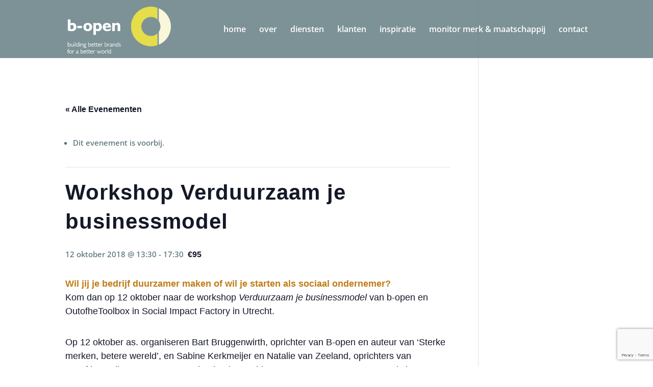

--- FILE ---
content_type: text/html; charset=utf-8
request_url: https://www.google.com/recaptcha/api2/anchor?ar=1&k=6LdNuL4ZAAAAAAA24wFXQqOkHLfvJQgotkUZgDu4&co=aHR0cHM6Ly9iLW9wZW4ubmw6NDQz&hl=en&v=PoyoqOPhxBO7pBk68S4YbpHZ&size=invisible&anchor-ms=20000&execute-ms=30000&cb=e4414x2ty995
body_size: 48565
content:
<!DOCTYPE HTML><html dir="ltr" lang="en"><head><meta http-equiv="Content-Type" content="text/html; charset=UTF-8">
<meta http-equiv="X-UA-Compatible" content="IE=edge">
<title>reCAPTCHA</title>
<style type="text/css">
/* cyrillic-ext */
@font-face {
  font-family: 'Roboto';
  font-style: normal;
  font-weight: 400;
  font-stretch: 100%;
  src: url(//fonts.gstatic.com/s/roboto/v48/KFO7CnqEu92Fr1ME7kSn66aGLdTylUAMa3GUBHMdazTgWw.woff2) format('woff2');
  unicode-range: U+0460-052F, U+1C80-1C8A, U+20B4, U+2DE0-2DFF, U+A640-A69F, U+FE2E-FE2F;
}
/* cyrillic */
@font-face {
  font-family: 'Roboto';
  font-style: normal;
  font-weight: 400;
  font-stretch: 100%;
  src: url(//fonts.gstatic.com/s/roboto/v48/KFO7CnqEu92Fr1ME7kSn66aGLdTylUAMa3iUBHMdazTgWw.woff2) format('woff2');
  unicode-range: U+0301, U+0400-045F, U+0490-0491, U+04B0-04B1, U+2116;
}
/* greek-ext */
@font-face {
  font-family: 'Roboto';
  font-style: normal;
  font-weight: 400;
  font-stretch: 100%;
  src: url(//fonts.gstatic.com/s/roboto/v48/KFO7CnqEu92Fr1ME7kSn66aGLdTylUAMa3CUBHMdazTgWw.woff2) format('woff2');
  unicode-range: U+1F00-1FFF;
}
/* greek */
@font-face {
  font-family: 'Roboto';
  font-style: normal;
  font-weight: 400;
  font-stretch: 100%;
  src: url(//fonts.gstatic.com/s/roboto/v48/KFO7CnqEu92Fr1ME7kSn66aGLdTylUAMa3-UBHMdazTgWw.woff2) format('woff2');
  unicode-range: U+0370-0377, U+037A-037F, U+0384-038A, U+038C, U+038E-03A1, U+03A3-03FF;
}
/* math */
@font-face {
  font-family: 'Roboto';
  font-style: normal;
  font-weight: 400;
  font-stretch: 100%;
  src: url(//fonts.gstatic.com/s/roboto/v48/KFO7CnqEu92Fr1ME7kSn66aGLdTylUAMawCUBHMdazTgWw.woff2) format('woff2');
  unicode-range: U+0302-0303, U+0305, U+0307-0308, U+0310, U+0312, U+0315, U+031A, U+0326-0327, U+032C, U+032F-0330, U+0332-0333, U+0338, U+033A, U+0346, U+034D, U+0391-03A1, U+03A3-03A9, U+03B1-03C9, U+03D1, U+03D5-03D6, U+03F0-03F1, U+03F4-03F5, U+2016-2017, U+2034-2038, U+203C, U+2040, U+2043, U+2047, U+2050, U+2057, U+205F, U+2070-2071, U+2074-208E, U+2090-209C, U+20D0-20DC, U+20E1, U+20E5-20EF, U+2100-2112, U+2114-2115, U+2117-2121, U+2123-214F, U+2190, U+2192, U+2194-21AE, U+21B0-21E5, U+21F1-21F2, U+21F4-2211, U+2213-2214, U+2216-22FF, U+2308-230B, U+2310, U+2319, U+231C-2321, U+2336-237A, U+237C, U+2395, U+239B-23B7, U+23D0, U+23DC-23E1, U+2474-2475, U+25AF, U+25B3, U+25B7, U+25BD, U+25C1, U+25CA, U+25CC, U+25FB, U+266D-266F, U+27C0-27FF, U+2900-2AFF, U+2B0E-2B11, U+2B30-2B4C, U+2BFE, U+3030, U+FF5B, U+FF5D, U+1D400-1D7FF, U+1EE00-1EEFF;
}
/* symbols */
@font-face {
  font-family: 'Roboto';
  font-style: normal;
  font-weight: 400;
  font-stretch: 100%;
  src: url(//fonts.gstatic.com/s/roboto/v48/KFO7CnqEu92Fr1ME7kSn66aGLdTylUAMaxKUBHMdazTgWw.woff2) format('woff2');
  unicode-range: U+0001-000C, U+000E-001F, U+007F-009F, U+20DD-20E0, U+20E2-20E4, U+2150-218F, U+2190, U+2192, U+2194-2199, U+21AF, U+21E6-21F0, U+21F3, U+2218-2219, U+2299, U+22C4-22C6, U+2300-243F, U+2440-244A, U+2460-24FF, U+25A0-27BF, U+2800-28FF, U+2921-2922, U+2981, U+29BF, U+29EB, U+2B00-2BFF, U+4DC0-4DFF, U+FFF9-FFFB, U+10140-1018E, U+10190-1019C, U+101A0, U+101D0-101FD, U+102E0-102FB, U+10E60-10E7E, U+1D2C0-1D2D3, U+1D2E0-1D37F, U+1F000-1F0FF, U+1F100-1F1AD, U+1F1E6-1F1FF, U+1F30D-1F30F, U+1F315, U+1F31C, U+1F31E, U+1F320-1F32C, U+1F336, U+1F378, U+1F37D, U+1F382, U+1F393-1F39F, U+1F3A7-1F3A8, U+1F3AC-1F3AF, U+1F3C2, U+1F3C4-1F3C6, U+1F3CA-1F3CE, U+1F3D4-1F3E0, U+1F3ED, U+1F3F1-1F3F3, U+1F3F5-1F3F7, U+1F408, U+1F415, U+1F41F, U+1F426, U+1F43F, U+1F441-1F442, U+1F444, U+1F446-1F449, U+1F44C-1F44E, U+1F453, U+1F46A, U+1F47D, U+1F4A3, U+1F4B0, U+1F4B3, U+1F4B9, U+1F4BB, U+1F4BF, U+1F4C8-1F4CB, U+1F4D6, U+1F4DA, U+1F4DF, U+1F4E3-1F4E6, U+1F4EA-1F4ED, U+1F4F7, U+1F4F9-1F4FB, U+1F4FD-1F4FE, U+1F503, U+1F507-1F50B, U+1F50D, U+1F512-1F513, U+1F53E-1F54A, U+1F54F-1F5FA, U+1F610, U+1F650-1F67F, U+1F687, U+1F68D, U+1F691, U+1F694, U+1F698, U+1F6AD, U+1F6B2, U+1F6B9-1F6BA, U+1F6BC, U+1F6C6-1F6CF, U+1F6D3-1F6D7, U+1F6E0-1F6EA, U+1F6F0-1F6F3, U+1F6F7-1F6FC, U+1F700-1F7FF, U+1F800-1F80B, U+1F810-1F847, U+1F850-1F859, U+1F860-1F887, U+1F890-1F8AD, U+1F8B0-1F8BB, U+1F8C0-1F8C1, U+1F900-1F90B, U+1F93B, U+1F946, U+1F984, U+1F996, U+1F9E9, U+1FA00-1FA6F, U+1FA70-1FA7C, U+1FA80-1FA89, U+1FA8F-1FAC6, U+1FACE-1FADC, U+1FADF-1FAE9, U+1FAF0-1FAF8, U+1FB00-1FBFF;
}
/* vietnamese */
@font-face {
  font-family: 'Roboto';
  font-style: normal;
  font-weight: 400;
  font-stretch: 100%;
  src: url(//fonts.gstatic.com/s/roboto/v48/KFO7CnqEu92Fr1ME7kSn66aGLdTylUAMa3OUBHMdazTgWw.woff2) format('woff2');
  unicode-range: U+0102-0103, U+0110-0111, U+0128-0129, U+0168-0169, U+01A0-01A1, U+01AF-01B0, U+0300-0301, U+0303-0304, U+0308-0309, U+0323, U+0329, U+1EA0-1EF9, U+20AB;
}
/* latin-ext */
@font-face {
  font-family: 'Roboto';
  font-style: normal;
  font-weight: 400;
  font-stretch: 100%;
  src: url(//fonts.gstatic.com/s/roboto/v48/KFO7CnqEu92Fr1ME7kSn66aGLdTylUAMa3KUBHMdazTgWw.woff2) format('woff2');
  unicode-range: U+0100-02BA, U+02BD-02C5, U+02C7-02CC, U+02CE-02D7, U+02DD-02FF, U+0304, U+0308, U+0329, U+1D00-1DBF, U+1E00-1E9F, U+1EF2-1EFF, U+2020, U+20A0-20AB, U+20AD-20C0, U+2113, U+2C60-2C7F, U+A720-A7FF;
}
/* latin */
@font-face {
  font-family: 'Roboto';
  font-style: normal;
  font-weight: 400;
  font-stretch: 100%;
  src: url(//fonts.gstatic.com/s/roboto/v48/KFO7CnqEu92Fr1ME7kSn66aGLdTylUAMa3yUBHMdazQ.woff2) format('woff2');
  unicode-range: U+0000-00FF, U+0131, U+0152-0153, U+02BB-02BC, U+02C6, U+02DA, U+02DC, U+0304, U+0308, U+0329, U+2000-206F, U+20AC, U+2122, U+2191, U+2193, U+2212, U+2215, U+FEFF, U+FFFD;
}
/* cyrillic-ext */
@font-face {
  font-family: 'Roboto';
  font-style: normal;
  font-weight: 500;
  font-stretch: 100%;
  src: url(//fonts.gstatic.com/s/roboto/v48/KFO7CnqEu92Fr1ME7kSn66aGLdTylUAMa3GUBHMdazTgWw.woff2) format('woff2');
  unicode-range: U+0460-052F, U+1C80-1C8A, U+20B4, U+2DE0-2DFF, U+A640-A69F, U+FE2E-FE2F;
}
/* cyrillic */
@font-face {
  font-family: 'Roboto';
  font-style: normal;
  font-weight: 500;
  font-stretch: 100%;
  src: url(//fonts.gstatic.com/s/roboto/v48/KFO7CnqEu92Fr1ME7kSn66aGLdTylUAMa3iUBHMdazTgWw.woff2) format('woff2');
  unicode-range: U+0301, U+0400-045F, U+0490-0491, U+04B0-04B1, U+2116;
}
/* greek-ext */
@font-face {
  font-family: 'Roboto';
  font-style: normal;
  font-weight: 500;
  font-stretch: 100%;
  src: url(//fonts.gstatic.com/s/roboto/v48/KFO7CnqEu92Fr1ME7kSn66aGLdTylUAMa3CUBHMdazTgWw.woff2) format('woff2');
  unicode-range: U+1F00-1FFF;
}
/* greek */
@font-face {
  font-family: 'Roboto';
  font-style: normal;
  font-weight: 500;
  font-stretch: 100%;
  src: url(//fonts.gstatic.com/s/roboto/v48/KFO7CnqEu92Fr1ME7kSn66aGLdTylUAMa3-UBHMdazTgWw.woff2) format('woff2');
  unicode-range: U+0370-0377, U+037A-037F, U+0384-038A, U+038C, U+038E-03A1, U+03A3-03FF;
}
/* math */
@font-face {
  font-family: 'Roboto';
  font-style: normal;
  font-weight: 500;
  font-stretch: 100%;
  src: url(//fonts.gstatic.com/s/roboto/v48/KFO7CnqEu92Fr1ME7kSn66aGLdTylUAMawCUBHMdazTgWw.woff2) format('woff2');
  unicode-range: U+0302-0303, U+0305, U+0307-0308, U+0310, U+0312, U+0315, U+031A, U+0326-0327, U+032C, U+032F-0330, U+0332-0333, U+0338, U+033A, U+0346, U+034D, U+0391-03A1, U+03A3-03A9, U+03B1-03C9, U+03D1, U+03D5-03D6, U+03F0-03F1, U+03F4-03F5, U+2016-2017, U+2034-2038, U+203C, U+2040, U+2043, U+2047, U+2050, U+2057, U+205F, U+2070-2071, U+2074-208E, U+2090-209C, U+20D0-20DC, U+20E1, U+20E5-20EF, U+2100-2112, U+2114-2115, U+2117-2121, U+2123-214F, U+2190, U+2192, U+2194-21AE, U+21B0-21E5, U+21F1-21F2, U+21F4-2211, U+2213-2214, U+2216-22FF, U+2308-230B, U+2310, U+2319, U+231C-2321, U+2336-237A, U+237C, U+2395, U+239B-23B7, U+23D0, U+23DC-23E1, U+2474-2475, U+25AF, U+25B3, U+25B7, U+25BD, U+25C1, U+25CA, U+25CC, U+25FB, U+266D-266F, U+27C0-27FF, U+2900-2AFF, U+2B0E-2B11, U+2B30-2B4C, U+2BFE, U+3030, U+FF5B, U+FF5D, U+1D400-1D7FF, U+1EE00-1EEFF;
}
/* symbols */
@font-face {
  font-family: 'Roboto';
  font-style: normal;
  font-weight: 500;
  font-stretch: 100%;
  src: url(//fonts.gstatic.com/s/roboto/v48/KFO7CnqEu92Fr1ME7kSn66aGLdTylUAMaxKUBHMdazTgWw.woff2) format('woff2');
  unicode-range: U+0001-000C, U+000E-001F, U+007F-009F, U+20DD-20E0, U+20E2-20E4, U+2150-218F, U+2190, U+2192, U+2194-2199, U+21AF, U+21E6-21F0, U+21F3, U+2218-2219, U+2299, U+22C4-22C6, U+2300-243F, U+2440-244A, U+2460-24FF, U+25A0-27BF, U+2800-28FF, U+2921-2922, U+2981, U+29BF, U+29EB, U+2B00-2BFF, U+4DC0-4DFF, U+FFF9-FFFB, U+10140-1018E, U+10190-1019C, U+101A0, U+101D0-101FD, U+102E0-102FB, U+10E60-10E7E, U+1D2C0-1D2D3, U+1D2E0-1D37F, U+1F000-1F0FF, U+1F100-1F1AD, U+1F1E6-1F1FF, U+1F30D-1F30F, U+1F315, U+1F31C, U+1F31E, U+1F320-1F32C, U+1F336, U+1F378, U+1F37D, U+1F382, U+1F393-1F39F, U+1F3A7-1F3A8, U+1F3AC-1F3AF, U+1F3C2, U+1F3C4-1F3C6, U+1F3CA-1F3CE, U+1F3D4-1F3E0, U+1F3ED, U+1F3F1-1F3F3, U+1F3F5-1F3F7, U+1F408, U+1F415, U+1F41F, U+1F426, U+1F43F, U+1F441-1F442, U+1F444, U+1F446-1F449, U+1F44C-1F44E, U+1F453, U+1F46A, U+1F47D, U+1F4A3, U+1F4B0, U+1F4B3, U+1F4B9, U+1F4BB, U+1F4BF, U+1F4C8-1F4CB, U+1F4D6, U+1F4DA, U+1F4DF, U+1F4E3-1F4E6, U+1F4EA-1F4ED, U+1F4F7, U+1F4F9-1F4FB, U+1F4FD-1F4FE, U+1F503, U+1F507-1F50B, U+1F50D, U+1F512-1F513, U+1F53E-1F54A, U+1F54F-1F5FA, U+1F610, U+1F650-1F67F, U+1F687, U+1F68D, U+1F691, U+1F694, U+1F698, U+1F6AD, U+1F6B2, U+1F6B9-1F6BA, U+1F6BC, U+1F6C6-1F6CF, U+1F6D3-1F6D7, U+1F6E0-1F6EA, U+1F6F0-1F6F3, U+1F6F7-1F6FC, U+1F700-1F7FF, U+1F800-1F80B, U+1F810-1F847, U+1F850-1F859, U+1F860-1F887, U+1F890-1F8AD, U+1F8B0-1F8BB, U+1F8C0-1F8C1, U+1F900-1F90B, U+1F93B, U+1F946, U+1F984, U+1F996, U+1F9E9, U+1FA00-1FA6F, U+1FA70-1FA7C, U+1FA80-1FA89, U+1FA8F-1FAC6, U+1FACE-1FADC, U+1FADF-1FAE9, U+1FAF0-1FAF8, U+1FB00-1FBFF;
}
/* vietnamese */
@font-face {
  font-family: 'Roboto';
  font-style: normal;
  font-weight: 500;
  font-stretch: 100%;
  src: url(//fonts.gstatic.com/s/roboto/v48/KFO7CnqEu92Fr1ME7kSn66aGLdTylUAMa3OUBHMdazTgWw.woff2) format('woff2');
  unicode-range: U+0102-0103, U+0110-0111, U+0128-0129, U+0168-0169, U+01A0-01A1, U+01AF-01B0, U+0300-0301, U+0303-0304, U+0308-0309, U+0323, U+0329, U+1EA0-1EF9, U+20AB;
}
/* latin-ext */
@font-face {
  font-family: 'Roboto';
  font-style: normal;
  font-weight: 500;
  font-stretch: 100%;
  src: url(//fonts.gstatic.com/s/roboto/v48/KFO7CnqEu92Fr1ME7kSn66aGLdTylUAMa3KUBHMdazTgWw.woff2) format('woff2');
  unicode-range: U+0100-02BA, U+02BD-02C5, U+02C7-02CC, U+02CE-02D7, U+02DD-02FF, U+0304, U+0308, U+0329, U+1D00-1DBF, U+1E00-1E9F, U+1EF2-1EFF, U+2020, U+20A0-20AB, U+20AD-20C0, U+2113, U+2C60-2C7F, U+A720-A7FF;
}
/* latin */
@font-face {
  font-family: 'Roboto';
  font-style: normal;
  font-weight: 500;
  font-stretch: 100%;
  src: url(//fonts.gstatic.com/s/roboto/v48/KFO7CnqEu92Fr1ME7kSn66aGLdTylUAMa3yUBHMdazQ.woff2) format('woff2');
  unicode-range: U+0000-00FF, U+0131, U+0152-0153, U+02BB-02BC, U+02C6, U+02DA, U+02DC, U+0304, U+0308, U+0329, U+2000-206F, U+20AC, U+2122, U+2191, U+2193, U+2212, U+2215, U+FEFF, U+FFFD;
}
/* cyrillic-ext */
@font-face {
  font-family: 'Roboto';
  font-style: normal;
  font-weight: 900;
  font-stretch: 100%;
  src: url(//fonts.gstatic.com/s/roboto/v48/KFO7CnqEu92Fr1ME7kSn66aGLdTylUAMa3GUBHMdazTgWw.woff2) format('woff2');
  unicode-range: U+0460-052F, U+1C80-1C8A, U+20B4, U+2DE0-2DFF, U+A640-A69F, U+FE2E-FE2F;
}
/* cyrillic */
@font-face {
  font-family: 'Roboto';
  font-style: normal;
  font-weight: 900;
  font-stretch: 100%;
  src: url(//fonts.gstatic.com/s/roboto/v48/KFO7CnqEu92Fr1ME7kSn66aGLdTylUAMa3iUBHMdazTgWw.woff2) format('woff2');
  unicode-range: U+0301, U+0400-045F, U+0490-0491, U+04B0-04B1, U+2116;
}
/* greek-ext */
@font-face {
  font-family: 'Roboto';
  font-style: normal;
  font-weight: 900;
  font-stretch: 100%;
  src: url(//fonts.gstatic.com/s/roboto/v48/KFO7CnqEu92Fr1ME7kSn66aGLdTylUAMa3CUBHMdazTgWw.woff2) format('woff2');
  unicode-range: U+1F00-1FFF;
}
/* greek */
@font-face {
  font-family: 'Roboto';
  font-style: normal;
  font-weight: 900;
  font-stretch: 100%;
  src: url(//fonts.gstatic.com/s/roboto/v48/KFO7CnqEu92Fr1ME7kSn66aGLdTylUAMa3-UBHMdazTgWw.woff2) format('woff2');
  unicode-range: U+0370-0377, U+037A-037F, U+0384-038A, U+038C, U+038E-03A1, U+03A3-03FF;
}
/* math */
@font-face {
  font-family: 'Roboto';
  font-style: normal;
  font-weight: 900;
  font-stretch: 100%;
  src: url(//fonts.gstatic.com/s/roboto/v48/KFO7CnqEu92Fr1ME7kSn66aGLdTylUAMawCUBHMdazTgWw.woff2) format('woff2');
  unicode-range: U+0302-0303, U+0305, U+0307-0308, U+0310, U+0312, U+0315, U+031A, U+0326-0327, U+032C, U+032F-0330, U+0332-0333, U+0338, U+033A, U+0346, U+034D, U+0391-03A1, U+03A3-03A9, U+03B1-03C9, U+03D1, U+03D5-03D6, U+03F0-03F1, U+03F4-03F5, U+2016-2017, U+2034-2038, U+203C, U+2040, U+2043, U+2047, U+2050, U+2057, U+205F, U+2070-2071, U+2074-208E, U+2090-209C, U+20D0-20DC, U+20E1, U+20E5-20EF, U+2100-2112, U+2114-2115, U+2117-2121, U+2123-214F, U+2190, U+2192, U+2194-21AE, U+21B0-21E5, U+21F1-21F2, U+21F4-2211, U+2213-2214, U+2216-22FF, U+2308-230B, U+2310, U+2319, U+231C-2321, U+2336-237A, U+237C, U+2395, U+239B-23B7, U+23D0, U+23DC-23E1, U+2474-2475, U+25AF, U+25B3, U+25B7, U+25BD, U+25C1, U+25CA, U+25CC, U+25FB, U+266D-266F, U+27C0-27FF, U+2900-2AFF, U+2B0E-2B11, U+2B30-2B4C, U+2BFE, U+3030, U+FF5B, U+FF5D, U+1D400-1D7FF, U+1EE00-1EEFF;
}
/* symbols */
@font-face {
  font-family: 'Roboto';
  font-style: normal;
  font-weight: 900;
  font-stretch: 100%;
  src: url(//fonts.gstatic.com/s/roboto/v48/KFO7CnqEu92Fr1ME7kSn66aGLdTylUAMaxKUBHMdazTgWw.woff2) format('woff2');
  unicode-range: U+0001-000C, U+000E-001F, U+007F-009F, U+20DD-20E0, U+20E2-20E4, U+2150-218F, U+2190, U+2192, U+2194-2199, U+21AF, U+21E6-21F0, U+21F3, U+2218-2219, U+2299, U+22C4-22C6, U+2300-243F, U+2440-244A, U+2460-24FF, U+25A0-27BF, U+2800-28FF, U+2921-2922, U+2981, U+29BF, U+29EB, U+2B00-2BFF, U+4DC0-4DFF, U+FFF9-FFFB, U+10140-1018E, U+10190-1019C, U+101A0, U+101D0-101FD, U+102E0-102FB, U+10E60-10E7E, U+1D2C0-1D2D3, U+1D2E0-1D37F, U+1F000-1F0FF, U+1F100-1F1AD, U+1F1E6-1F1FF, U+1F30D-1F30F, U+1F315, U+1F31C, U+1F31E, U+1F320-1F32C, U+1F336, U+1F378, U+1F37D, U+1F382, U+1F393-1F39F, U+1F3A7-1F3A8, U+1F3AC-1F3AF, U+1F3C2, U+1F3C4-1F3C6, U+1F3CA-1F3CE, U+1F3D4-1F3E0, U+1F3ED, U+1F3F1-1F3F3, U+1F3F5-1F3F7, U+1F408, U+1F415, U+1F41F, U+1F426, U+1F43F, U+1F441-1F442, U+1F444, U+1F446-1F449, U+1F44C-1F44E, U+1F453, U+1F46A, U+1F47D, U+1F4A3, U+1F4B0, U+1F4B3, U+1F4B9, U+1F4BB, U+1F4BF, U+1F4C8-1F4CB, U+1F4D6, U+1F4DA, U+1F4DF, U+1F4E3-1F4E6, U+1F4EA-1F4ED, U+1F4F7, U+1F4F9-1F4FB, U+1F4FD-1F4FE, U+1F503, U+1F507-1F50B, U+1F50D, U+1F512-1F513, U+1F53E-1F54A, U+1F54F-1F5FA, U+1F610, U+1F650-1F67F, U+1F687, U+1F68D, U+1F691, U+1F694, U+1F698, U+1F6AD, U+1F6B2, U+1F6B9-1F6BA, U+1F6BC, U+1F6C6-1F6CF, U+1F6D3-1F6D7, U+1F6E0-1F6EA, U+1F6F0-1F6F3, U+1F6F7-1F6FC, U+1F700-1F7FF, U+1F800-1F80B, U+1F810-1F847, U+1F850-1F859, U+1F860-1F887, U+1F890-1F8AD, U+1F8B0-1F8BB, U+1F8C0-1F8C1, U+1F900-1F90B, U+1F93B, U+1F946, U+1F984, U+1F996, U+1F9E9, U+1FA00-1FA6F, U+1FA70-1FA7C, U+1FA80-1FA89, U+1FA8F-1FAC6, U+1FACE-1FADC, U+1FADF-1FAE9, U+1FAF0-1FAF8, U+1FB00-1FBFF;
}
/* vietnamese */
@font-face {
  font-family: 'Roboto';
  font-style: normal;
  font-weight: 900;
  font-stretch: 100%;
  src: url(//fonts.gstatic.com/s/roboto/v48/KFO7CnqEu92Fr1ME7kSn66aGLdTylUAMa3OUBHMdazTgWw.woff2) format('woff2');
  unicode-range: U+0102-0103, U+0110-0111, U+0128-0129, U+0168-0169, U+01A0-01A1, U+01AF-01B0, U+0300-0301, U+0303-0304, U+0308-0309, U+0323, U+0329, U+1EA0-1EF9, U+20AB;
}
/* latin-ext */
@font-face {
  font-family: 'Roboto';
  font-style: normal;
  font-weight: 900;
  font-stretch: 100%;
  src: url(//fonts.gstatic.com/s/roboto/v48/KFO7CnqEu92Fr1ME7kSn66aGLdTylUAMa3KUBHMdazTgWw.woff2) format('woff2');
  unicode-range: U+0100-02BA, U+02BD-02C5, U+02C7-02CC, U+02CE-02D7, U+02DD-02FF, U+0304, U+0308, U+0329, U+1D00-1DBF, U+1E00-1E9F, U+1EF2-1EFF, U+2020, U+20A0-20AB, U+20AD-20C0, U+2113, U+2C60-2C7F, U+A720-A7FF;
}
/* latin */
@font-face {
  font-family: 'Roboto';
  font-style: normal;
  font-weight: 900;
  font-stretch: 100%;
  src: url(//fonts.gstatic.com/s/roboto/v48/KFO7CnqEu92Fr1ME7kSn66aGLdTylUAMa3yUBHMdazQ.woff2) format('woff2');
  unicode-range: U+0000-00FF, U+0131, U+0152-0153, U+02BB-02BC, U+02C6, U+02DA, U+02DC, U+0304, U+0308, U+0329, U+2000-206F, U+20AC, U+2122, U+2191, U+2193, U+2212, U+2215, U+FEFF, U+FFFD;
}

</style>
<link rel="stylesheet" type="text/css" href="https://www.gstatic.com/recaptcha/releases/PoyoqOPhxBO7pBk68S4YbpHZ/styles__ltr.css">
<script nonce="5noGOJiI_-2EMWXlHVQeJQ" type="text/javascript">window['__recaptcha_api'] = 'https://www.google.com/recaptcha/api2/';</script>
<script type="text/javascript" src="https://www.gstatic.com/recaptcha/releases/PoyoqOPhxBO7pBk68S4YbpHZ/recaptcha__en.js" nonce="5noGOJiI_-2EMWXlHVQeJQ">
      
    </script></head>
<body><div id="rc-anchor-alert" class="rc-anchor-alert"></div>
<input type="hidden" id="recaptcha-token" value="[base64]">
<script type="text/javascript" nonce="5noGOJiI_-2EMWXlHVQeJQ">
      recaptcha.anchor.Main.init("[\x22ainput\x22,[\x22bgdata\x22,\x22\x22,\[base64]/[base64]/MjU1Ong/[base64]/[base64]/[base64]/[base64]/[base64]/[base64]/[base64]/[base64]/[base64]/[base64]/[base64]/[base64]/[base64]/[base64]/[base64]\\u003d\x22,\[base64]\x22,\[base64]/Dt0zDkGzDqRrCl3cWM2F/[base64]/[base64]/CqQ7Dp8KdwpbDh0k+E8KSw4TDm8KkCUQIHQvCmMKDahDDlcOrYsOWwobCuRFEFcKlwrYDOsO4w5d5ZcKTB8Knd3N9wpPDtcOmwqXCu1Mxwqp4wq/CjTXDvcK6e1VJw59Pw61qAS/[base64]/DrcOKQGtpb8OiF8ONfTfDn8KjLQFQw787PsKvQcKJOH9JD8OLw7PDkVdVwr0PwrXCjCDClD3CpzgkQXbCicOiwrHCmcKlaXbCp8OxFhITNlQew7/Cl8KCdMKpGhzCicK0PQ9tAw8vw5w9KsKjwp/CmcOywqtEZsOUInAmwrzCqR5zJMKfwpfChnoIaWhnw53DvsOyEMOuw5zDoAJQGsKbVEPCs2DDoWgaw4UBPcOTdMOXw4nCsCPDsEw7JMOowr9RacOJw5DDjMKkwpZPE08mwqLCiMOsRCB4eA/Di0gwTsKWScKuDHVow4nDrijDqMKgXcOFfcKUOcOEF8KMB8OBwoV7wqp5LkPDhi4YNjnDjQ7CpAAkwpEcJAJDAjMuJArCl8KOSMOwH8Obw4PDiRfCkxDCo8Ovwq/Dv15yw5DCn8Onw4IrJcKAUMOjwq7DpA/ChjbDthokRsKtRXvDqQpBBMKrw5oZwqxhYMKCVgQIw6LCsQNHSi46w5/DqMK3KwHCuMONw5nDq8OKwpIlPXNLwqnCj8Kiw7RfOcOQw4jDk8K4ccKNw77CncKnwrDCv1s2bcOhwr5RwqVLBsKCw5rCvMKqMnHCu8OjeX7Cm8K1PW3CtcKEwq7CpnvCpRTDt8OQwrVKw73DgcOJJ3jDsxXCv2bCnMO0wpzDlDHDjk0Gw4YQecO6U8OSw4HDvH/DiAfDrXzDvgJtIHUQwrI+wqvClQU6RMKycsO7wo8XIDMQwq5GRlLDtXLDsMKIwrTCksKVwogQw5JEw5hALcOiwrB1w7PDgsKPw6FYw73Dv8KGBcOiNcOLXcOiCgQ2wrQ0w5p4G8O9woogGCvDk8K/MsK+WRDCo8OEwqjDigTCjcKcwqUKwr4Ww4Ebw4jClnYeGsO5LF84XMOjw7dSGEUgwoXCgkzCuWBBwqHDv2vDvg/CoXd1wqEew6bCpDpmOF/CjWvDhMKNwqxRw5NTQMK/[base64]/wo/DnsOubsOcTcOXw4DCosKlDW4gwqLCv8KhBcKURcK1wpvCoMOow7x/[base64]/Dr8KlV8OffcK/Nm/CmH3CssOVw60xwqtbFMKtbwZBw6TCisKrHG1EdHzCiMKuDnXDuwpSb8OQHsKCcysAwp3DqcOvwrrDpg8uccOSw6TCsMKaw4A2w7Jhwrx3wq/CicKTacOmI8Kyw6YOwppvJsKpcjUew4bCjGUtw5/CqjwGworDmw3Ch3URwq3Ci8OzwqV/[base64]/Cl8KXFV8qDsK/wpI6w5zChMOcw6TCtBXDk8K6wrjDoMKxwosjOcOeITXCjMKLI8O0HsOQw5zDnUlDw4t/w4AyVsOFVCHDtcKbw4rChlHDncOUwp7CkMO4dSoIw6/[base64]/DicKCBlnDgjtNwoDCly4nwqzDmWlaIA/CmMO8MS9acA1tw4zDrH5sVx80wrFnDsOxwpMSfcKVwo09w4EGVMKYwpXDq1RGwp/CsTPDmcOLKXvCuMKKa8O5QcKRwqjDpMKKJEQBw53DgwFNG8KVwpJNdzfDqyEfw7ljFk5mw4bCi05KwonDnMKdYsKNwo3Dn3fDryR+w4XDrHkvLmdyDH/CkDJmEsOJfQbDjsKkwohQQixswqwcwpEaFArCqcKpSHNJMHQTwqnDq8OqHATClWXDsF8HF8OTCcOrwrEIwozCosO/w7LCn8Oiw6U4RcK3wrJuP8KNw7LCmlnCisOLwqTChW8Rw4/Cj0rCnxLCr8OqZynDsmBsw5XCpjJhw4nDusKDwoXDgRXCt8KLw7lWw4LCmArCgcKzcCYrwoLDpg7Dj8KQY8KTX8OjPxLCllcycMOQXMK2ABjCvsORw7xvBGbCrVcmQcOGw5bDisKAGcOQOcOkK8Krw6vCoW/DpRLDusOybcKpwpVdwqvDnghVYE7DuyXDoF5JT2hiwobDpl/CmcO8JTnCm8O4RcKDDsO/X2HCicO5wp/Dp8KSUGHChlPCr2QMw5PDvsKvwofCoMOiwrtYGBbCn8K3wrdoMcOHw6DDi1DDncOnwoLDr21wT8KJwoA8D8KtwqvCsHt/[base64]/w5rCmMOgNG3CtGQ1w448w5rCosOtNVrDtMOPWnPDhcKuwpvCjsOtw6HCvcKZYsOBKEbDosK2DMK8wr4Zfh/DmcOCwr4MXMK9wqvDtRYTRMOKdsKcwrzCr8KJPyDCssKSPsKAw6jDjibCtTXDncOSGyMYwoXDtMKMVj8awpxgwrclTcOMwqhCb8K/[base64]/[base64]/CthnDngMPRBpsFsKNwpvDi8ONWsKqXsOnF8OycBxlQhZQXMKowr1yUT7DpMKDwqXCtF0Hw6zDqH0WK8KubTDDisKSw6XDrsO6EyM/EsKoXVjCsAEXw5/CncKpDcOJwo/Dth3CsDrDmUXDqjzCnsO6w6XDm8Kgw4EjwrnDj3nDiMKhO1pyw75ewrLDnsO2wq/CpcOYwpZ6wrfCtMKlNW7Cs2HCmX0hFMOvdsOAA25WDgnDmX0Hw7h3wo7DklIqwq0xw5ZDAA7DmMKXwqnDocKWQ8OsGcO+cH/Djg3DhUnCs8OSMSHCp8OCGQ0swrPChkfCpMKBwrbDhAzCrCMewq1QTMObb1c3wrktIj3Cr8Kiw6VTw6QSYDPDlV5kwo4EwpLDslPDksKDw7R8LRbCtxDCi8KiUcKhw5t2w6JGZ8Ojw73CjEPDpBrCscOrZMOEF0XDmQMNP8OaOEo8w7nCt8OZdCXDqcKcw7N/[base64]/[base64]/UyV0YcOFIw3Cp8K5Fywzw78bW0dbw5zCj8O2wp3DvMOJWjFZwo9VwpYkw4bDvykuwrYswpLCiMOzfMKNw7zCi0bCmcKFIzMKZcKtw5HCgicofzDChyPDtxwRwo/DsMKPORnDrARtKcOKw73Cr23Do8O+w4Rmw75JAHwCHSJow6zCicKlwohhJz/Dgw/Dr8KzwrDDlRTCq8OUJwvCksKsZMK5FsKEwrrCvyLCh8K7w7nCghfDg8O9w6fDuMO8w79Qw50FT8OfbCHCpcK1wp/Cp2LCk8Obw4/CpT0AHMOuw7bDjyvCinrChsKYHkfDvTjCuMO/eF/CoFILWcK6wqrDiwkxcVDCqsK7w7oafkY2worDuTLDoGRzIHVowp7CqSIxYm9DYSDCnwMAw4bDhA/[base64]/[base64]/DtyvCkcKHw5HDtyYSwqxYwqfCk1PDq8K+wqU/WsOjwr7DvcK/[base64]/CnsOVwp7CuAYiV8OTwq0/woY4esKLKsOqwrRmT3MYAcOhwoXCuDfDnw86woh2w6bCpsKYwqhzRVPCtk5zw4tawpbDjcK8Rmw2wr3ClE8JXF0vw7/DgsOGR8KSw5XDhcOMwpLDrcKvwoIDwp1hHThgD8OawqfDoE8dw6zDq8KtRcKow57DmcKgwqvDrsOQwp/DtcKowoPCrQ3Dj0vCl8KRwoFfWMOIwpkNHkXDlyAvEz/DmsOtecK6RMKUw7zDpBViScK0CkLCiMKuUMOQwqlpwo9ew7F7FsKrwq19V8OnextJwr1Tw5jDoR3CnUN0DVbCimnDlxFLw6Q/wojCjl8Ew7/CmMKWw7w6VAPDinXCsMOoJWXCicOBwrIwbMKdw4fDvGM2wqghw6TClcOtwotdw45DMn/[base64]/DpirCglsJYV1hwpsSA8Kuw47DucKYw5/ChMKTw5PDqcK9bsKmwrESLMOyf0sQUxrCp8Obw79/wrUkwplyacOEwqzCjARawrh5fVdpw6t/[base64]/wrJ2aMKKw5XCrCk8w6JtwqDDjSZ3w5grwoLDrS7DvW7CnMOxw4rCtcK7NsO5wqnDvG4Kw68jwp9FwqlXa8O1w5FUL15yVAHDk3nCpMOdw43ChRLCncKoGDHDr8Oiw7XCoMOyw7bCu8K0wpU5wrw0wrd0XSJ0w70fwoEowoDDgjfCiFN/OSdXwr7DlT9dwrbDuMOjw7DDvxsiGcKSw6csw6PChcOefcOqHijCix7CkH3CrB4qw58dwoHDtz9zQMOoaMKVa8Kaw6V3Mm5PAivDtcO2YH8vwoPDgEHCuR3CisOTQsOtw4E+wodJwpMcw5/CkDvDmDlxaTpoRl3CuTvDuxPDkzp2OcOhwp5sw7vDvFzCl8KLwpXDpcKrfmDCosKbwrAYwqDDksKTwrkVZsKTb8O2wr/CmsOzwpp+w7AMFcKxwoXCosOaBcK8w6EKTcKlwoVOGiDDhRHCssOpV8O7d8OMwpDDmQchfsOVTMOvwoFnw5oEw41qwoB7asOiIXXCnAY8w4kkMCZPJGHCm8KUwq4RbcOywrrDpcOIw5J+Wjp+L8Oiw6hjw6JaOlklQF/CusOYG2vDmcOjw6UCLhTCisKywovCiCnDlCPDjcKqGVrCqBJLB0zDtcKmwoHCg8KlXMKfM25rwrcAw4/CkcO0w4PCpigVa185XBdBwp4UwpANwo8oSsKgwph+wpRzw4PCusKGFsOFCx9vHiXDkMOKwpETUMKNwrodGsK1wqdVMcOaDsOsK8O2GsKlwqPDjz3CusKIYn5WQ8Orw4Y4woPCi014Y8KbwqAyHyLCgygBHwJQZQnDlsKgw4zCvmHCmsK5w50Rw4kowr01IcO/w645w487wrrDk2J+GMKywqE8w6YiwrXCp0U1O1rChMO3XQ89wo/CtsOSwojDiXrDu8KSaXgDGhAqwoQjw4HDgRHCryxAwr4oCnnCucKoMcK1esKlwqPDssKmwoDCgF/Dq2EPw5nDocKXwqVSXsK0MBXCusOeUFLDlWxLwrBywpozCy/Dv2pxwr/ClMK+wq0fwqUnwr/DtEUyXsKqwpt/wrZ4woQtVnbCi0LCqChBw7nCpcKAw4/CjEQmwoNADwPDjjXDi8KzcsOtwq3DhzHCuMOZwrItwqQhwqlvDQ7Co1QsdMOswpUZUFzDh8K+wodew6g6DsKHdsKlMSNNwqhow4l3w7kFw7tmw4gXwobDm8KgNsOEdcO2wo1pRMKMVcKVwoRiw6HCs8ONw53DiULDjsK8RSIRcMOwwr/DmcOFK8Oww67CiQMMw5oVw7Nkwq3Dl0zDr8OnRcO2fsK+U8OPI8OgFsK8w5PCq33DtsK1w7PCulXCkkLCvT3CvirDpsKKwqdiDcO8EsOAP8Knw6JYw7tfwrFSw5l1w7okwpwoLGVMAcK2wog9w7vCjSAeHQIDw4LDomhnw6l/w7wswr7CicOow5PCiwhHw4EQOMKHO8O2d8KAS8KObH/CpCJJKwB/[base64]/DicObQcOHwotVN8K4w6DDgsKTwrbCkMOZwoLCmxfDuMKiZMK+BcKZW8O/woIbDsOAwo01w7RSw5wKS3bDmMONHsOWMzDCn8KKw7DCiww4wowvdSwNwrHDmW/CmcKzw78nwqNJPEDCp8OTQ8O+RzYqGsOvw4jCj2fDqFPCscOcdMK5w78/w6TCiw4Nw5QqwoDDhcO9Xh07w6xMWMKEIsOrKS1/[base64]/Dn0fCtMOww5deCAQtBUTDiitQWx/DlTHDjyZ9ZsKSwoHDtEPCj394Y8KXw4Z9U8KIRwzDr8OYwr1vcsK/[base64]/DicOtw7kww4fDrWzDvXjDhDLCpcOQXls/cHt/M2kQZMKPw5VpFVYbbsOqTMOWO8OGwogmXRBnVQdkw4TCicOgWwhlETPDisOjw7Maw7bDsihzw715fj0mTcKAwoALOsKhZWFFwozDusKGwrA+wrYbw5EJOcOuw77Cu8OBPcOYSEhmwoTDuMOYw7/DvhrDhiXDvcKiHsOOKlldw5bCm8Kxwo4qUFFrwqvDunXCj8O6T8KHwoMTGlbDvmHClUASw5tuJxp7w6h9w53Dp8K9P1zCqn7Cv8OjOR/Cgg7CvsOpwpVdw5LDgMOuMkrDk2cPajrDh8OvwpTDscO0wroAXsOsYcOOwoluUGtvJMOrw4E5w4R2NGQWLxgxXcOXw70ZTQ8jclDCgcOmLsOMwqnDjk/[base64]/[base64]/[base64]/DhMOzWl3Cn8OXwox2e8KbEUwVLMKww4Biw6PDh8Kcw6DCrTQbVsOyw7DCmMKfw6ZRw6ccWsOvLkPCpUfCj8OUwpnCpcOnwrgAw6PDiEnCkh/CicKuw5htZX9meErDll3CiBrDssKGwoHDlsKRIcOgbcOmwroJBsKlwrhGw4xiwpVBwr5EJsO+w4PCiiTCmcKFM3oZIMK7wo7DkQVowrdOY8KMGsOiXzPCmHpVDl7CtC1Cw747esKWJ8Odw6jDkVHCnTzCvsKLK8OwwojCkX/Cq17CjH7CpxNUKcK0wpnCrhMFwodhw6rCqVl+MysWBhlcwpnDrRLCmMO8ejLDpMOIHSUhwrcvw7wtw5whwoPCsXcPwqPCmTrCv8OlDH3CghgTwo7Cuj4CA3rCoWY1csKRNWjCnkR2w5/DrMKIw4E/VlnCjUQWPcKkSMOAwovDghLCi17DkcK7a8KRw4DDhMOTw7pxHRLDuMK5GsKSw6tGIsO/w74Uwo/[base64]/[base64]/CmxbDkGDCkj/CjkNDwrR/[base64]/ClCsYw4bCsCdCLMOkP8KIwqDCgEhxwpjDs3zCtlXCnX3CqnbCo2rCnMOPwrUDBMOJRiTCqy/Du8OyAsOxdCbCoHfCvFfCrHPDhMOLeiUww60Gw7fDncK6wrfCtmfCgcKmw7LDicKnJC/DpC3CvMO1HsKgLMKRUMKbI8KLwrPDkMKCw5sBVxrCqA/CjMKeRMKQw73Cr8OwBGEtQ8OAwr5HaTkZw584Oi7Dm8O9GcKPw5pJfcKFwr8bwozDlsOJw7rCksO0w6PCrMOReh/CrQ8tw7XCkDHChybDn8KCD8KTw7xWI8O1w4QqacKcwpZVdiMFw4ZFw7XCh8KDw6jDt8KEYwNycsOJwqTDoFfCncOeGcKcwo7CsMKkw7jCgxLCpcO5w49vfsOfQnVQD8OKFAbDn3U6WcOxE8KMwrR5HcKiwpjCrDd3IkUvw5UqwpvDvcO2wpXCi8KWahhEYsKtw7ADwq/[base64]/JGrDpUfDjcOnw78Fwo9/wqoSw7wZw4g9wpPDlcO4RcKicMOxamgpw5HDmcKnw57CusO+wq18w4fChsOiTCIzbcKzD8O+N0Qrwo3DgcOUCsOrdzIPw63Dv2HCpFtPJsKrZjROwpDCs8Kew6DDm2F2wrgHwrrDkGLCgD3ChcORwp3CnyVnTMKjwoDCuAvClwA2wrwmwqPDlcK/UiFBwp0ewo7Do8KbwoNWEjPDlsOPKMK6GMKXFDkSa3tKO8Kbw7ccVCzCiMKqHMKORsKpwqTCqsOHwrNvH8KKDsOeFzdQXcKLd8K2OsKOw445H8OhwqrDjsO3UEXDikPDjsKsFcKXwq5Mw67DrsOQw4/Cj8KWL0/DisOoBXDDsMKOw7jCs8KaB0bCoMKwe8KBwpsFwpzCs8KGVjPCoHNYZMK5wo7DuzHChGFXNibDrsOKGmTCv3zCgMO6CihiK2LDogfDjcKQfRDDllfDs8OTZ8Obw5kcw4vDhsOTwpQgw7jDtwljwovClCnCgB/DkcOVw4cZUirCqMKaw57CsiTDrMKjEMO8wpcQf8KYE2jCsMKkwpDDvGTDs2h9woVhKioZcBB6wqcgwq/DrmtuNcOkw7Z6TcOhw7fDjMKtw6fDgx4Kw7t2w6U4wqx0TjfDsRM8GcK0wrrDpgXDuhtDBFnDvcOqFMOBw43CmXfCrURhw4IPwqnCjzTDtBvCrMOZEMO2wqk9O0/CosOtDMKnNsK2XMOAeMOuCcKzw4/CgHVUw4t5UEoBwo59wpA2aVgCKsKSI8O0w7jDnMKzNkTCkmtsVBnClQ/CimjCiMK8TsKvTG/[base64]/CghbDmHHClMOMwr0BaAnDvsOOwrZ7w7PDlGYMLMKlw7MyARvDizhKw6zCtsOBJ8KdeMKcw4cAVsOXw7/DtsOhw41pYsKiw4nDkR5DWMKswpbCr3rDhsKmVntzWcOeDcKdw4lpKsKkwochfVIjw6kHwoY5w43CqULDtcK/EFw9wrMxw5ktwqMdw4l1OcKCS8KNV8Oxwp4/[base64]/NTF3wp9VLMKsW8KlVcOgwpvDucOiw5U6woXCnUsMw5Y1wobDj8KMXMOUMG8nwq7CgzY6ZVFyaC4Uw6VEN8OMw6XDk2TDg0vClRwgJ8OZeMKqw53DrsOqUxjClMOJeXvDjcKMRsO3NX05OcOow5PCsMKRwr/DvWXDk8OXAsKpw6PDscKxacK/G8Ktw6NgOEUjw6PCtnTCpMODSGjDklPCtGBtw4fDqjBvM8KmwpDCsHfCrk18w69Pw7DCglvCkUHClkTDlcONVcOzw5wSacKlOn7DgsOww73Do05VNMOhwq7DhUjDjVZQA8OEMWzDu8OKeV/ClW/DjcK2K8K5wpl7Bn7CvRzCgBx9w6bDqkrDrsOQwqQqKxBuHCccKQ4LE8Okw4oUbGjDlcO7w4bDi8ONwrDDlWXDpsOcw57DrcOBw6oXY3nDskwFw47Cj8OzD8Oiw7zDqz/CiGE+w50QwoNbY8OlwrrCksO+TRVoJD7DpjFRwrnDnMKow5NSUlTDpmMjw5pzZcOhwrfCmnYuw6ZwXsOUwqQEwposTCxTwpQ1Ax8nLz3CisOnw7AVw4/CnHBSHMOgTcKDwr4PLkXChB4gw7EqI8OFwpt7PkvDqsOxwpE6TVo5wpPCrVMRK2UAwrJCesKgbcO+H1B/SMOCCSPDvnPCjX0INhV2eMOMw6HCm0Jpw6I9B0g3wrhIY0/CpBjCl8OXNW9xQMO1LsOhwqs9wq7Cn8KOdH1kw4DCm39wwpojKcObdk9gaBc/Y8KFw63DoMOUwqbCv8Olw5BWwrpZVRjDu8KubEXCjABgwr9+QMKuwrfCkcKmw5PDjcOxw4U/[base64]/wpzCkcK9w6p3ZsKpABVVCiAyOsOjfghqNsOXWsO4GFcwWMKpw7LCjsOtwpzCmcKENg/[base64]/[base64]/DuXsSa0TDo8Ozw5UJMWDDmXVINUYXwp5rw7DCijt0bsK9w5JRUsKHSwkGw7wkYsK3w6IDwrFOJ11AVsO6wphPYHDDv8KECsKJw4k6WMK+wrsKLWLDt03Cgh/DgQvDmUlCw4cHesO6wqoSw4MtbGXCkcOkCMKUw7vDqFnDkg5Fw7HDsl7DiFHCpsOYw6/[base64]/DpMK7w7XCrVIZV8O8wpHCgCdywrLDoDnClD7Dk8KUecKDR1fCvcOXw6fDgGHDshELwqZbw6jDh8KdVcKYTMO3KMKcwph2wqxzwoc0w7Urw47DigjDkcOjwoTDgMKbw7bDp8Kqw7tKLAbDnFlUwq0zc8KJw69TE8O8Px9GwqFPw4BUwozDq0DDrwfDrF/DvFU6XD18MsKSX03CnsKhwoogNcOJIMKcw5jCjkLCtcOEccOXw5YXwpQeDhM4w6NgwocUbsOZSsOpTEpLwozDmsO2wpTDkMOnFsOww7/DqcOqWcK/P0zDvAvDjRbCrXLDq8OiwqLClMOaw4jClX9lPTULVsKXw4TCkSZbwqNPYwjDmjrDj8O9wqzCrRvDm0LCvMKLw7/[base64]/[base64]/TzbCoxM4wrvDgAADw6dkwokxw54Aw6TDgMOHN8Kyw65eRBAgQsOaw55Nwqk6eDpPPArDjl7ChnB6w5/DpxpnM1MHw4tMw47Dr8K5DsKUw6LDpsKXCcOQasO/wpVbwq3CsW9Aw5tXwrdqFcOSw6vClMOib33ChcOVwr9zF8OVwp7CjsK1J8OcwoJlRi/[base64]/[base64]/DviUXw7PDvXDDs3sPwqF8URQ2dz8Pw4dGexRHw67Dgz13PMOYcsKnIClqH0XDg8K1wr9ewr/DuEEewqbCswl7DMKdccK/agzCgGzDosOpDMKFwrTDkMO9AcKnaMKUNhp+w6JCwrjCrwJua8OiwoAdwoTCkcK4EDPDk8OkwrVxDVTCtyJLworDnkvDjMOQe8Ole8OvKMOFQBHDsFlwSMKHN8OLwrjDmRdHCMONw6NKPgTDosOAwoTChMKqSlxswp/[base64]/OcKGUcKow7bCrG7CjhLCjxfDq8O0w7HDscKQZ8OhLcOSw6VIwrUgDHJvQMOsKcO1wq1XZ2BqH3wBXsO2LFlSDj/Ds8KIw545wr4IVh/[base64]/CpsOtw5fCqULDkcOcwo3DiwzCj8K3csOBeXMtElzDkDjCosKacMKhY8K1SHRBbg5zw4Ihw5vCqsKzP8OyFsKGw7giAyJ/w5ZEDRXClQxRVwfCmxHCj8O6wr7Dq8Ozw7NrBnDDkMKAw4vDpUszwocBUcOcw5fDt0TCjh9SZMO+w6BlYVw6LMKrDcKhARjDoCHCvBskw7bCilxuw6vDjl1ow4PClEkUVSNqPF7DlcOCU0t0cMOUcQoBwq5NAix2XmgiClUYwrTDqMKnwr/[base64]/ClxtwcVYIK8O7Kjd3ZsOSBSHDq2doV0oJwozCnsOlw7XClcKrcsOgJsKlYGJswpZhw7TCqUs+bcKidF7Dml7DncKuJUDCiMKIIsO/ZwFNKsOCfsOKGnjChSRjwrNuwq4zfcK/w4LCscKAw5/[base64]/worCkMOpw7A4wofDjsKHw7HCgG5CewvCjFYww6rDgsOSRyDCs8Opc8KzAMOWwqrDhA1Hwq/ChGoKQlzDpMO2ZD1Ydy8Awrl9w5lcMsKkTMKgXXQOOTDDlsKPJTUPw5dSw7JuMsKSYEFvw4rDqzJqwrjCi1Jww6zCscKja1BEc0JBFR8lw5/Dj8O4w6QbwqvDj3LCnMKAAMKYdWPDv8K/[base64]/f31owoQ3Sk7DqBjDnsKDw4F3McO6KUPDn8Kxw77DuVTDqsOSw5TCmMKsTsOzIBTCiMK5w4DDnwI9OzjDt0zDhWDDu8KGawZEW8K9L8OOD3EiXi4Rw61ZRSLCn2ZbVn9fA8KBQQPCtcOkwobDjAgSDMKXZy/CvxbDuMKXOHRxw4VtK1nCing/w5fDlAvDkcKkCz3CjMOhw64+AsOfWsOnb1bClmAWwpzDiETCq8K7w7LDpsKeFn96wrZ3w7gfO8K8LsKhwpPCqm8ew43DhzkWw63DnXzCjmEPwqgcTcOLQ8KewpgeH0rDjjgTc8KrXGTDn8Kjw4B+w41Kw5wtw5nDv8K1w6DDgkPDh09QXMOZQmUQSWfDlVt/[base64]/WGfCpcOYwqbCvlbDm3BadnfCjMOGbcOhwrFHG8KjwqjDnsKQDMOoW8ORw6l1w6dkw5MfwojCgXjDlU8EE8OSw4V0w4JKMkgBw58HwrfDpMO9w7TDgW45R8OGw6LDqk1zwojCoMOVb8OnESbCpwrCjz7CtMKVDUnCocOOK8OUw4JoDikUOlLDkcONQ23DtkkwfwZGKw/Cp03DvsOyPsO5NcOQZlfDvGvChSnCtghJwoxxGsOqYMOJw6nCmBMUVXDCgMKvNXR+w6tywpQpw7Y6HnIuwrUUMlvCugvCtkBUwrjCssKBwoBew7DDrcO/b3s1VcKES8O/wqJMecOuw4VUJXciw7bDmgNjTsOfVcKkPsOGwoICe8Kew7vCjx4mCDYfXsO0IsKWwqUPNGnDl2ouD8OJw6TDkkHDvz1xwpnDtwnCkMK/w4rDmgkvcElKGMO2woIUD8KswpPDt8KowrfDoAYsw7pYXnlINsOjw4nDqFoTYcKkwpXDl0U9Jz3CojQqGcObC8KkWQbDpcOYacKYwrhAwprClxHCkRRUHCNHb1/Dg8OwNWHCocK4RsK/CXxjG8Kbw6lzYsKTw7NKw5vCswDCocKxOWfCkjrDm0HDmcKGw6R0bcKnwrnDv8KeG8OPw5LDicOswrhBwqnDk8O3Jysew5bDkHE+RAnCmMOvZ8OmbS0ZX8KGPcKhVUIew4YOOR7DjQzCpEvCoMKRRMOPAsKPw7E8dlJJw4d/EMOiWRQkdRLDn8Oyw4oLRmpLwoVEwqXDuh/[base64]/DsRLDiHByX8KsZ8OvFlJtMsKMfsOkwrZDKMOPcn7DisKRw6PDgsKed03DpUooZcKQLFfDvMOmw6Unw4paDTMjR8KaKcKbwrvCvcOpw4/CvcOmw7fCrybDqMKaw5xzBSDCsETCpMKlUMODw6PDhFJpw6vDiRxUwqnDuXzDrQ1kfcOVwpUmw4QOw5jCgcOZw7/Cl1V+Ug7DrcO6ZGlAWMK0w6s2GV7DicOxwpjCi0ZQw7coPk8Rw4Bdw5nCq8KJw6ldwo3Cj8O1wpJOwo0+w6RxBmnDkT4yEw5Fw4ABW2JwGsKuwqbDuQ1XMHQ6wqTDncKPLyIBHkQ0wr/Dn8KCw5vClMOawrERw63DnsKawo5KYsObw4TDmsK4woDCtnxFw5nCssKkZ8OFPcK6w4TCpsOsecO6LzkHHknDnF4fwrE9w5nDvw7DrW7CrsKJw5HDonXCssOLQi/CqUhswo18LcKTKgfCulDCuyhPFcOiVzPDsQIzw77DkF5Jw6/DvkvCondgwowCewoJwrciwopCWSDDindKUcO9w7NWwoLDvcOzX8OkScKsw7TCkMOoDWBAw4rDpsKGw6lVw6fCg3zCg8O2w7gAwrhew5/DscOJw5JlaR/Cgns+wrswwq3Dh8KBwphJCHdxw5dcwqnDgVXDqcOmw7YMwppYwqAXdcO0wr3Cnn5MwqMtMVUTw5vCuQjCqg9/[base64]/CqcK7w6gSdsKKwoAPKm4OwrXCssKdHEJCUitMwpZFwpBxfcKUWMK2w5FxAcOewqN3w55KwpPCoEANw7p8w70/Yn9Kw7XDs0FAaMKiw54PwpxIwqZfWMKEw4/[base64]/w5vDrXrDp8K7wpbDpDUtJMKaw5cwwr5lwot3wpcrw69rwol6K19DKsOTdMKcwrURb8KFwp/Cq8OGw4nDosOkLsKKEkfCu8KmAHRFJ8OQIQnDqcK+P8OOICdWMMOkPyEzwqDDrRcmdMKTw64cw4XCrMKUwoDCm8Oow4HCrDXCgF/[base64]/VjsLXzwaBEzCpn9jEl7Dr8K4JG53f8OnbcK0w6LCinLDtcOSw4c0w5vClzzCssK2HzXCnMOKWMOMCibDjCLDnlxnwppDw7xgwr7CmU7Dg8KgYlrCtcOEEFbDqjLDklwXw5fDghscwoohw7TClHINwp0GZsKILMK0wqjDqmEMw6fCisOoVMOYwr1Cw6IWwoDCuwMvO0/CpUrClMKuw57Co3fDhlNnUCwkFMKswoFKwqHDi8KuwpPDmWjCpwUswr4ZdcKewqrDh8K1w67CtRw4wrp6NsK2wovChcOhUFQ9wpgUBsOHVMKdw5oLSz/CiUAyw7nCucKkenIuQHDCtMOPDsKMwo/Dq8KkZMKEw5sGaMOhdmfCqFLDtsKfE8OYw4HDhsObwqJWdHpQw65xWwjDoMONwr5dciHDji3CksKaw5xHdjJYw7jChRt5wrEAHXLDp8Obw4/Dg3Rhw6FLwqfCjg/Crysxw7TDpRvDp8KUwqEBdsOuw77DpnjCqHHDq8KRwoI2d2chw5MfwosJbcOBF8OXw6fCiF/CtTjClMKdG3l1bcKEw7fClMOCwrDDjcKXCApGflHDgwXDvMKdeCw9U8KXJMO2w77Dt8KNK8KOwrhUeMKKwqFUJcOGw7jDhwFiw7rDmMKnYMO4w5QjwpYiw7/CocOtWcK7woBuw4DDtsKSKwvDkUlQwoLClMODYhvCnh7CiMKqWcOIBDvDgMKUT8O7AxAywpA/D8KJWX5/[base64]/CqRnDkS1XQCjDv8K1FsKjwqFyw6BaM8KWwqPDkRjCl095w5YMX8OFR8Ovw6/Crk9YwokrfQbDvcKKw6vCn2HDg8OpwoB1w5cICXfCpWk9XQ3ClH/ClMKvH8OMKcK+w4HCvsOswqsrEMOSwo8PUlLDtcO5IxXDpmZGAWvDoMOlw6TDs8O7wqh6wq/CkMKGw4hQw6NYw6Ufw4zCkSVKw7grwrQBw6sGUMKybMKWb8K9w5ckEsKowqRwbcOew5MvwqBQwrcLw6PCs8OiN8Ofw6/[base64]/QcO0KEUsEMOpw5HCqcO6OkDCjFvCiTPCs8K5wqR/[base64]/[base64]/CusOZwr/CisOdK1VHKMKhwoIEwqdGw4zDlcKPZB3DvwMpAMOHWWPDkMKWK0DDk8OCMMOuwr54w4PChQvDmFzCsSTCoEfDjEnDpsK6EjUsw4kpw6UePMOFN8K2AX5xFDDDmBrDgzfCk23DjGnClcKxw4BUw6TCkMKJHA/DvmvChsODKG7CrxnDvsOow5RAS8KbOF8Jw6DCj2HCiTbDiMKGYsOSwrnDli4ee1nClhvDhH3Cri8OfxLCosOpwoQJw4nDo8KxThrCvDlHHEHDoMKpwrHDu2TDrcOdICnDjMO1JnxTw6UTw5PDs8K8K1rCocOHZUwIdcO/[base64]/DlQw9Vy8Qw7hYw7DDnsOdw4grEj0OCjYnwpvDvkPCq1cVNMKVLHTDh8OvMwHDpRzDjcK5QwF/VsKlw5DChm4ww6zCvMKIe8KXw5zCi8KmwqBfwrzDl8K9Hw/CvUB+wrDDpMOCw70HcR7DksOdecKEw4NBHcOUwrrCkMOKw4LCisOmGMOZw4TDj8K6dAw7WwpHFGgTw71/QkM2Jld3BcKyEcKdXWjDpsKcFBw4wqHDrTXCu8K5EMOYDsOlwqjCvGstEC1qw49WNsKRw5YeIcOzw4DDjWDCii08w5TDjWFTw59VLjtsw7XCncKyEz7DqsKjOcO/bMKtUcOTw6XCgn7DlsOgHcOKCRnDoDLCjsK5w6bDthU1CcO0wr4oIFIRIm/DtHJkfcKGw5NYwpMrT0jCkEDCl3Edwr1Yw4rDlcOjwofDpMOsBhtZwogzZcKHaHgRFgvCqmNHKiZqwot3RWtTRXAlPn12QGw1w5MzGmvCvsOjVsOzwojDvwjDp8OLHsOjIy97wpHCgcKeQRkvwoMxZ8KTw57CgRDCi8KvdQrDlMOJw7/DqMKiw7o+wp3CtcOFU3VPw5nClXDCkiDCo20TUjkZbgw3wqHCvMOgwq4Jw4zCj8K+dkXDhcKgXAnCk2nDgizDlyJUw68ew6rCt1BDwpzCrDhqBVTCvg41RG3DmE8lw6zCncOUDcOZwpTCl8OmbsKyOMOSw4Zrw7N1w7fCjz/CrAA0wonCkBBWwrfCswrDssOoIMKiWXRrOMOSLCYkwrDCssONwr54RMKsaDLCkybDshLCkMKMJg9YdMO3w4XCgl7CpsOnwrLChGdJDTzCvcO5w7HDiMOowrTCqgJmw5PDlsOzwo98w7gsw4guGlADw5/DjcKKWAfCu8OnQ23DjkHDlcOIOUtIwpQEwpZaw6hlw5DDgjgIw50MDsOyw65owoDDlxt4WMOYwqXCucO5BMOpaixVaX4/fSnDlcODQ8OqMMOWw6EpTMOMIcOxI8KsC8KSwpbCkRHDmgdYWhrCtcK+eSrDosOJw7rCh8OXdizDm8ORWDZBfn/Dr3VgwrDCscOzc8O8AcKBw5PDhwXDmTBtw6nDv8KtJTTDuwYFVQTCs1cNE2J0QGzDhXtcwocww5kGclZVwqxpEMK9eMKKNsOpwrHCs8Kcw7vCp2DCqg1vw6xhw70dKnnCt1LCp20SHsO0w4A/WX3CscOyZsKvCMKAQsK3NMOIw4nDmGXCtFPDsnd/GMKtOMOUN8Onw4BnJBtXw4VefiR6QMO9fwYdMcKRQ08ew6jCtRMCGgxNLcKiwr4dVHTDvsOoBsODwrXDshMRN8OBw44iTsO6ITh5wptLXAnDgMOYNMK+wrPDlwrDmRI7w5Rsf8Krw63CqG5beMOEwolsAcONwpNYw7LCtcKBDy/[base64]\\u003d\x22],null,[\x22conf\x22,null,\x226LdNuL4ZAAAAAAA24wFXQqOkHLfvJQgotkUZgDu4\x22,0,null,null,null,1,[16,21,125,63,73,95,87,41,43,42,83,102,105,109,121],[1017145,130],0,null,null,null,null,0,null,0,null,700,1,null,0,\[base64]/76lBhnEnQkZnOKMAhnM8xEZ\x22,0,0,null,null,1,null,0,0,null,null,null,0],\x22https://b-open.nl:443\x22,null,[3,1,1],null,null,null,1,3600,[\x22https://www.google.com/intl/en/policies/privacy/\x22,\x22https://www.google.com/intl/en/policies/terms/\x22],\x222qFX0uW/u11e2qX8YuVRZDyhp7yQykUvGav/2+zXn8g\\u003d\x22,1,0,null,1,1768989628518,0,0,[97],null,[28],\x22RC-OmtfjBr62zkYTw\x22,null,null,null,null,null,\x220dAFcWeA7ZKaiwqtoDXpBabbf2x1-UwZVGsn-Pfk7tqxkHES3izds9xcWiQAN0V4JQbrFDlQWREemlXh8AuODXAz_4lfoomuxR-w\x22,1769072428561]");
    </script></body></html>